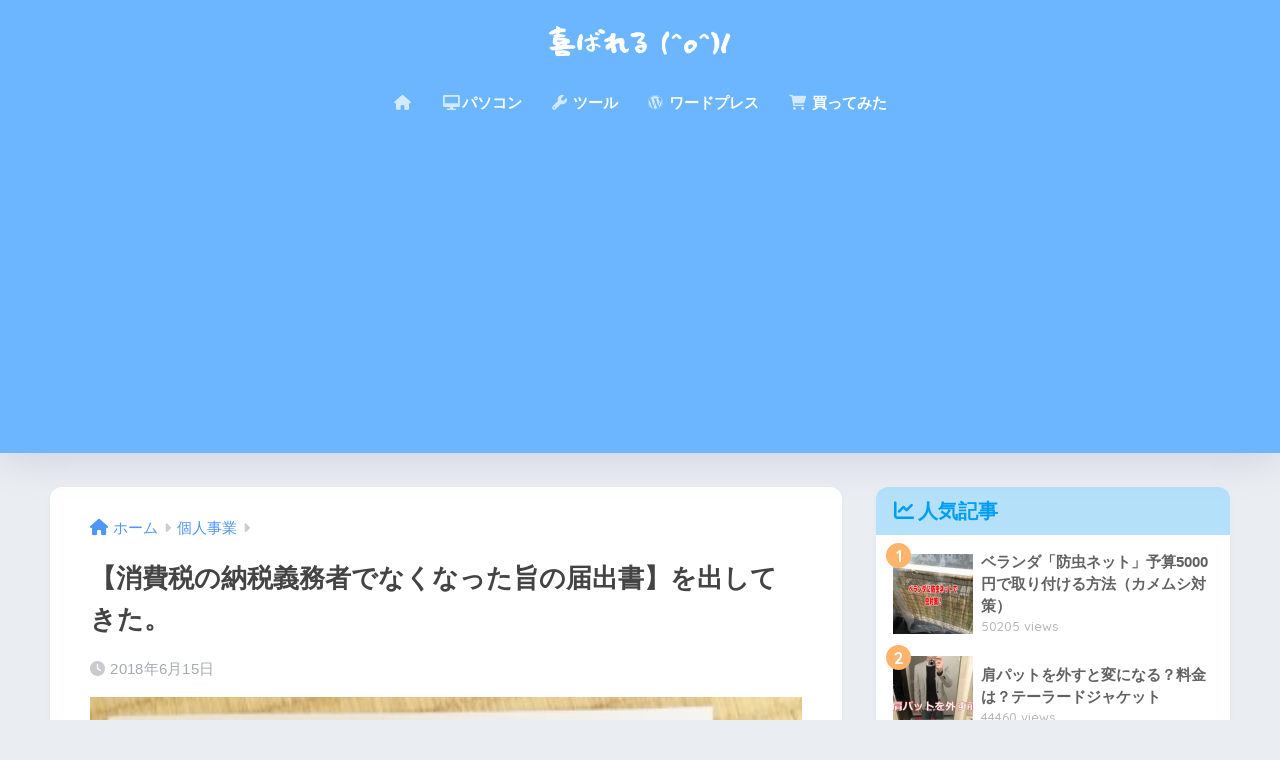

--- FILE ---
content_type: text/html; charset=utf-8
request_url: https://www.google.com/recaptcha/api2/anchor?ar=1&k=6LdtKIsrAAAAAJbK9Rk-2F-r0YKaTJAmpjUdA6K7&co=aHR0cHM6Ly9zazM1OC5jb206NDQz&hl=en&v=naPR4A6FAh-yZLuCX253WaZq&size=invisible&anchor-ms=20000&execute-ms=15000&cb=cf4w7siahrep
body_size: 44938
content:
<!DOCTYPE HTML><html dir="ltr" lang="en"><head><meta http-equiv="Content-Type" content="text/html; charset=UTF-8">
<meta http-equiv="X-UA-Compatible" content="IE=edge">
<title>reCAPTCHA</title>
<style type="text/css">
/* cyrillic-ext */
@font-face {
  font-family: 'Roboto';
  font-style: normal;
  font-weight: 400;
  src: url(//fonts.gstatic.com/s/roboto/v18/KFOmCnqEu92Fr1Mu72xKKTU1Kvnz.woff2) format('woff2');
  unicode-range: U+0460-052F, U+1C80-1C8A, U+20B4, U+2DE0-2DFF, U+A640-A69F, U+FE2E-FE2F;
}
/* cyrillic */
@font-face {
  font-family: 'Roboto';
  font-style: normal;
  font-weight: 400;
  src: url(//fonts.gstatic.com/s/roboto/v18/KFOmCnqEu92Fr1Mu5mxKKTU1Kvnz.woff2) format('woff2');
  unicode-range: U+0301, U+0400-045F, U+0490-0491, U+04B0-04B1, U+2116;
}
/* greek-ext */
@font-face {
  font-family: 'Roboto';
  font-style: normal;
  font-weight: 400;
  src: url(//fonts.gstatic.com/s/roboto/v18/KFOmCnqEu92Fr1Mu7mxKKTU1Kvnz.woff2) format('woff2');
  unicode-range: U+1F00-1FFF;
}
/* greek */
@font-face {
  font-family: 'Roboto';
  font-style: normal;
  font-weight: 400;
  src: url(//fonts.gstatic.com/s/roboto/v18/KFOmCnqEu92Fr1Mu4WxKKTU1Kvnz.woff2) format('woff2');
  unicode-range: U+0370-0377, U+037A-037F, U+0384-038A, U+038C, U+038E-03A1, U+03A3-03FF;
}
/* vietnamese */
@font-face {
  font-family: 'Roboto';
  font-style: normal;
  font-weight: 400;
  src: url(//fonts.gstatic.com/s/roboto/v18/KFOmCnqEu92Fr1Mu7WxKKTU1Kvnz.woff2) format('woff2');
  unicode-range: U+0102-0103, U+0110-0111, U+0128-0129, U+0168-0169, U+01A0-01A1, U+01AF-01B0, U+0300-0301, U+0303-0304, U+0308-0309, U+0323, U+0329, U+1EA0-1EF9, U+20AB;
}
/* latin-ext */
@font-face {
  font-family: 'Roboto';
  font-style: normal;
  font-weight: 400;
  src: url(//fonts.gstatic.com/s/roboto/v18/KFOmCnqEu92Fr1Mu7GxKKTU1Kvnz.woff2) format('woff2');
  unicode-range: U+0100-02BA, U+02BD-02C5, U+02C7-02CC, U+02CE-02D7, U+02DD-02FF, U+0304, U+0308, U+0329, U+1D00-1DBF, U+1E00-1E9F, U+1EF2-1EFF, U+2020, U+20A0-20AB, U+20AD-20C0, U+2113, U+2C60-2C7F, U+A720-A7FF;
}
/* latin */
@font-face {
  font-family: 'Roboto';
  font-style: normal;
  font-weight: 400;
  src: url(//fonts.gstatic.com/s/roboto/v18/KFOmCnqEu92Fr1Mu4mxKKTU1Kg.woff2) format('woff2');
  unicode-range: U+0000-00FF, U+0131, U+0152-0153, U+02BB-02BC, U+02C6, U+02DA, U+02DC, U+0304, U+0308, U+0329, U+2000-206F, U+20AC, U+2122, U+2191, U+2193, U+2212, U+2215, U+FEFF, U+FFFD;
}
/* cyrillic-ext */
@font-face {
  font-family: 'Roboto';
  font-style: normal;
  font-weight: 500;
  src: url(//fonts.gstatic.com/s/roboto/v18/KFOlCnqEu92Fr1MmEU9fCRc4AMP6lbBP.woff2) format('woff2');
  unicode-range: U+0460-052F, U+1C80-1C8A, U+20B4, U+2DE0-2DFF, U+A640-A69F, U+FE2E-FE2F;
}
/* cyrillic */
@font-face {
  font-family: 'Roboto';
  font-style: normal;
  font-weight: 500;
  src: url(//fonts.gstatic.com/s/roboto/v18/KFOlCnqEu92Fr1MmEU9fABc4AMP6lbBP.woff2) format('woff2');
  unicode-range: U+0301, U+0400-045F, U+0490-0491, U+04B0-04B1, U+2116;
}
/* greek-ext */
@font-face {
  font-family: 'Roboto';
  font-style: normal;
  font-weight: 500;
  src: url(//fonts.gstatic.com/s/roboto/v18/KFOlCnqEu92Fr1MmEU9fCBc4AMP6lbBP.woff2) format('woff2');
  unicode-range: U+1F00-1FFF;
}
/* greek */
@font-face {
  font-family: 'Roboto';
  font-style: normal;
  font-weight: 500;
  src: url(//fonts.gstatic.com/s/roboto/v18/KFOlCnqEu92Fr1MmEU9fBxc4AMP6lbBP.woff2) format('woff2');
  unicode-range: U+0370-0377, U+037A-037F, U+0384-038A, U+038C, U+038E-03A1, U+03A3-03FF;
}
/* vietnamese */
@font-face {
  font-family: 'Roboto';
  font-style: normal;
  font-weight: 500;
  src: url(//fonts.gstatic.com/s/roboto/v18/KFOlCnqEu92Fr1MmEU9fCxc4AMP6lbBP.woff2) format('woff2');
  unicode-range: U+0102-0103, U+0110-0111, U+0128-0129, U+0168-0169, U+01A0-01A1, U+01AF-01B0, U+0300-0301, U+0303-0304, U+0308-0309, U+0323, U+0329, U+1EA0-1EF9, U+20AB;
}
/* latin-ext */
@font-face {
  font-family: 'Roboto';
  font-style: normal;
  font-weight: 500;
  src: url(//fonts.gstatic.com/s/roboto/v18/KFOlCnqEu92Fr1MmEU9fChc4AMP6lbBP.woff2) format('woff2');
  unicode-range: U+0100-02BA, U+02BD-02C5, U+02C7-02CC, U+02CE-02D7, U+02DD-02FF, U+0304, U+0308, U+0329, U+1D00-1DBF, U+1E00-1E9F, U+1EF2-1EFF, U+2020, U+20A0-20AB, U+20AD-20C0, U+2113, U+2C60-2C7F, U+A720-A7FF;
}
/* latin */
@font-face {
  font-family: 'Roboto';
  font-style: normal;
  font-weight: 500;
  src: url(//fonts.gstatic.com/s/roboto/v18/KFOlCnqEu92Fr1MmEU9fBBc4AMP6lQ.woff2) format('woff2');
  unicode-range: U+0000-00FF, U+0131, U+0152-0153, U+02BB-02BC, U+02C6, U+02DA, U+02DC, U+0304, U+0308, U+0329, U+2000-206F, U+20AC, U+2122, U+2191, U+2193, U+2212, U+2215, U+FEFF, U+FFFD;
}
/* cyrillic-ext */
@font-face {
  font-family: 'Roboto';
  font-style: normal;
  font-weight: 900;
  src: url(//fonts.gstatic.com/s/roboto/v18/KFOlCnqEu92Fr1MmYUtfCRc4AMP6lbBP.woff2) format('woff2');
  unicode-range: U+0460-052F, U+1C80-1C8A, U+20B4, U+2DE0-2DFF, U+A640-A69F, U+FE2E-FE2F;
}
/* cyrillic */
@font-face {
  font-family: 'Roboto';
  font-style: normal;
  font-weight: 900;
  src: url(//fonts.gstatic.com/s/roboto/v18/KFOlCnqEu92Fr1MmYUtfABc4AMP6lbBP.woff2) format('woff2');
  unicode-range: U+0301, U+0400-045F, U+0490-0491, U+04B0-04B1, U+2116;
}
/* greek-ext */
@font-face {
  font-family: 'Roboto';
  font-style: normal;
  font-weight: 900;
  src: url(//fonts.gstatic.com/s/roboto/v18/KFOlCnqEu92Fr1MmYUtfCBc4AMP6lbBP.woff2) format('woff2');
  unicode-range: U+1F00-1FFF;
}
/* greek */
@font-face {
  font-family: 'Roboto';
  font-style: normal;
  font-weight: 900;
  src: url(//fonts.gstatic.com/s/roboto/v18/KFOlCnqEu92Fr1MmYUtfBxc4AMP6lbBP.woff2) format('woff2');
  unicode-range: U+0370-0377, U+037A-037F, U+0384-038A, U+038C, U+038E-03A1, U+03A3-03FF;
}
/* vietnamese */
@font-face {
  font-family: 'Roboto';
  font-style: normal;
  font-weight: 900;
  src: url(//fonts.gstatic.com/s/roboto/v18/KFOlCnqEu92Fr1MmYUtfCxc4AMP6lbBP.woff2) format('woff2');
  unicode-range: U+0102-0103, U+0110-0111, U+0128-0129, U+0168-0169, U+01A0-01A1, U+01AF-01B0, U+0300-0301, U+0303-0304, U+0308-0309, U+0323, U+0329, U+1EA0-1EF9, U+20AB;
}
/* latin-ext */
@font-face {
  font-family: 'Roboto';
  font-style: normal;
  font-weight: 900;
  src: url(//fonts.gstatic.com/s/roboto/v18/KFOlCnqEu92Fr1MmYUtfChc4AMP6lbBP.woff2) format('woff2');
  unicode-range: U+0100-02BA, U+02BD-02C5, U+02C7-02CC, U+02CE-02D7, U+02DD-02FF, U+0304, U+0308, U+0329, U+1D00-1DBF, U+1E00-1E9F, U+1EF2-1EFF, U+2020, U+20A0-20AB, U+20AD-20C0, U+2113, U+2C60-2C7F, U+A720-A7FF;
}
/* latin */
@font-face {
  font-family: 'Roboto';
  font-style: normal;
  font-weight: 900;
  src: url(//fonts.gstatic.com/s/roboto/v18/KFOlCnqEu92Fr1MmYUtfBBc4AMP6lQ.woff2) format('woff2');
  unicode-range: U+0000-00FF, U+0131, U+0152-0153, U+02BB-02BC, U+02C6, U+02DA, U+02DC, U+0304, U+0308, U+0329, U+2000-206F, U+20AC, U+2122, U+2191, U+2193, U+2212, U+2215, U+FEFF, U+FFFD;
}

</style>
<link rel="stylesheet" type="text/css" href="https://www.gstatic.com/recaptcha/releases/naPR4A6FAh-yZLuCX253WaZq/styles__ltr.css">
<script nonce="2OTfS0UKG0bC1zRtF8_Rdg" type="text/javascript">window['__recaptcha_api'] = 'https://www.google.com/recaptcha/api2/';</script>
<script type="text/javascript" src="https://www.gstatic.com/recaptcha/releases/naPR4A6FAh-yZLuCX253WaZq/recaptcha__en.js" nonce="2OTfS0UKG0bC1zRtF8_Rdg">
      
    </script></head>
<body><div id="rc-anchor-alert" class="rc-anchor-alert"></div>
<input type="hidden" id="recaptcha-token" value="[base64]">
<script type="text/javascript" nonce="2OTfS0UKG0bC1zRtF8_Rdg">
      recaptcha.anchor.Main.init("[\x22ainput\x22,[\x22bgdata\x22,\x22\x22,\[base64]/cFtiKytdPWs6KGs8MjA0OD9wW2IrK109az4+NnwxOTI6KChrJjY0NTEyKT09NTUyOTYmJnIrMTxXLmxlbmd0aCYmKFcuY2hhckNvZGVBdChyKzEpJjY0NTEyKT09NTYzMjA/[base64]/[base64]/[base64]/[base64]/[base64]/[base64]/[base64]/[base64]/[base64]/[base64]/[base64]/[base64]/[base64]/[base64]\x22,\[base64]\x22,\x22w7fDumlrCTxKB8Omw618MMOQfQMpOU47XMKSVcOjwqETw5c4woNpU8OiOMKrE8OyW3nCpjNJw4NWw4vCvMKwYwpHfcKLwrA4GFvDtn7CnjbDqzBLPDDCvCobS8KyGMK9XVvCv8KDwpHCkk/Dr8Oyw7RvdCpfwr9cw6DCr11lw7zDlGgLYTTDj8KVMjRMw6JFwrcbw6PCnwJFwoTDjsKpHyYFEwZYw6UMwrXDhRA9eMO2TC4Ww4nCo8OGY8OVJHHCtcOFGMKcwrzDksOaHj9OZlsZw6LCvx0sworCssO7woLCs8OOEx/Dlm18UVoFw4PDq8Kfbz1CwpTCoMKEVVwDbsKuCgpKw7MfwrRHJsOEw75jwoPCuAbClMO3I8OVAmsuG00mecO1w74xT8O7wrYKwoE1a04lwoPDol96worDp0nDl8KAE8Khwp93bcK8HMOvVsObwqjDh3tdwqPCv8O/w6c1w4DDmcO2w6TCtVDCt8Opw7Q0FR7DlMOYWxh4AcK6w5Ulw7cOBxROwqotwqJGVjDDmwMVPMKNG8OTU8KZwo8hw4QSwpvDiVxoQGbDi0cfw6ZZEyh0IMKfw6bDkykJam7CjV/CsMOUPcO2w7DDu8OAUjARLT9afT/DlGXCjXHDmwk8w7tEw4Z4wotDXiYZP8K/TSBkw6RwODDChcKNMXbCosOFcsKrZMOUwrjCp8Kyw68Qw5dDwr0ka8OiesKrw73DoMOtwpYnCcKEw5hQwrXCu8OUIcOmwoNcwqseeXNyCggzwp3CpcK4acK5w5Yuw5TDnMKOOMOdw4rCnTbCiTfDtysqwpEmB8O5wrPDs8KEw6/DqBLDigw/E8KSRwVKw7TDvcKvbMOgw7xpw7Jiwo/DiXbDg8OPH8OcbFhQwqZkw4UXR342wqxxw4vCjAc6w6hIYsOCwrnDjcOkwp5PZ8O+QQRfwp8lVcOQw5PDhw7DnH0tDwdZwrQbwo/DucKrw63DqcKNw7TDt8K3ZMOlwrfDhEIQBcKoUcKxwoZiw5bDrMOtbFjDpcOXDBXCusOeRsOwBRNfw73CgjDDuknDk8Kdw4/[base64]/[base64]/Dm0gJYjotwp7CncK7UMOCVMOnfsOkw5DCkV7Ch1zCpMKNX1sAbmXDtlVpEsK9PTJlL8K8PcK0QnABOyUgc8KZw6Qqw6BAw5PDtcKECMOxwocyw6/Di3BWw4hqesK6wo4VXDsDw5ooQ8OLw5BlEMKxw6rDmcO7w7UdwpkewoVnUUcaNMOkwqA4HcKGwqLDoMKew7B6LsK5JyQKwpFgTcK3w6zCsTUvwo3CszgOwoNGwp/[base64]/DmcOvwqMIw6rDncOhCcOhw7zDrMOOMBM4w6bDjnbDnB/Du1fDvzHDrXXCpVxZQkU8wrdHwpHDgVZUwp/Ci8OdwrbDjcOSwpMzwr4AGsOPwqFxAnYUw5J9EsO8wqFPw7UQKG8gw7ArQw3CgsOdMQ5EwoPDlQjDhMKwwqTCisKVwojDpcKOEcKjW8K/wooJAzF+BCfCusK8SMO4YcKnAcK/wpnDoDbCvAfDtVZxTF5eD8KeYgfClQzDmGLDkcOzO8O9BcOXwoo+fnzDlMOgw47Dj8KQJcKewpxsw6TDtmrCnV95GHxawrbDhMOmw5/Cr8KtwpcSw6RFKMKRNXnCsMKYw7UcwpDCvVDDn0YAw4XDtGxlU8Kaw4rCg2phwqALH8KDw59zIgVIVDJoXcKQVVQhQMOawr4EYmRLw7l4wpTDiMK6XMO8w6bDuTnDs8K/[base64]/CosOcfcOQYcOVwpPCrSRIXhLDkxzCsiV7w7o3w7rCssKkIsKtOcKGwo1oH2tpwoHCt8K8wrzClMOkwrZgFDpDDMOpLsOwwrBDYlBkwoljwqDDvsOMwoptwpbDtDI9wrfCpxRIw7nDm8OMWiXDncOGwrR1w5PDhx3Cj3zDmMK7w44TwpLCjGLDnMOyw5gpbMOPTC/[base64]/ARDDpxLCkF0heXErw7vDqVQDTcKAQ8OsFF/[base64]/DgXLDnVTDsCfDmcKMCGvCoW/Cs1DDjEBSwpF6w5JYwrbDlGApwojCkyZiwqrDoknClGvCoUfDocOYwphow73Cs8K/STfCoEnCggJYKSXCu8OxwojDo8OmM8OawqogwpzDhWcvwoHCuntuacKIw5/CncKjG8KewoUjwoHDksO6Z8KYwrLCugDCmcOWY1VAERMuw6vCgyDCpsKwwpVdw4XCgMKBwrzCosKPw5InDn8hwrQmwqxxICIhQcKwBwbCgRt5S8OTwro5w6JUw4HCmwrCtMO4EHDDm8K1wpJNw4kIOMOawonCvilzKsKewoJodj3CgA52w53DlwHDjsKhF8K/V8OZXcOmwrUPwr3Cn8KzFcOYwqfDr8OPfmokwp49wo3DmMOSZcOywo1fwrfDo8KtwoAkR3/CksKZeMOwDMO3ZHx4w4p0dGsGwrfDmMO6wqlnRcKWCcOUKcKYwpvDgm3Cmx53w4XCpMO6w4/CrBXDhDgTw5AZSH3CjHd6QMOzw518w7nDv8K+TRJYJMOLDcOEwrjDtcKSw6vCqcOSByHDtsOPacKVw4jDlxLDtsKnHxcJwo0kw6/DvsK6wr5yPsKYOX/[base64]/Cn0ITw5YOwqAewpbCryfDuMKpUMKDw7EPDhIrLMOBacKADE/Chlpnw6NDYlEpw5DCp8KDfVLDpDXCocOBHhPDocOJez1EMcKkw7PCkzxZw7jDgMK4w47Cq0k4VMO3URwTaSAxw70yTktdX8K0w7dIPW1/[base64]/ClMOSFsOUw6MzMcO0w50Ee2/Di3XDlcOgwqIxTMK3wrQDHxx8wrcxFsKCGMOow7EafMK2NhFRwpDCucKlwrF3w43DocKCB1TCnjTCmHAfC8K5w7xpwoHCtl0wZE8dEUQOwq0Ie0N/B8OdZ0g6PETCi8KvAcKLwpDDnsOyw63Dng0OHsKkwrjDlT9qM8OSw512MVrCoQBgRnxpwqrDhsOrwqHDp2LDjxd4JMKaflI/wrrDtlZLwojDolrCjGx0wpzCgAAJUT7Coj1uwoXDjDnCiMKmwoh/DcKywqIZeD3DpWHDq3tdcMKqw5EgAMOxJBY+ChxANhfCilFkO8OXE8OywowSKWsMwpI9wpDCm2Z0DsOoX8KNehfDiwxMcsOzw77CtsOEa8Oxw7pxw7rDrQkYHWgpH8O2Y0PCn8OCw7AcEcOSwo4eJiU1w7LDhcOKwpvCrMK1DMKowp0wUcK5w7/Cnx7CqcOdI8K0w69ww6zDrmANVzTCs8KIGHBlQMOmLjsQJjHDoRzCtsOYw5zDtyozPSQSPAXCisOlbsK1e2Rqwo5TGcOHw58zEsK/QsKzwoFgRiRLwo7DnsKfXG7CssOFw5syw6nCpMKsw5jCpxvDvsO3wqQfK8KkYQHCuMOOw7XCkD5RJcKUw5JfwoLCrhBMw5zCuMKZw5LDsMO0w7MUw77Dh8KZwo1rXSlaNRY2VUzDsCNzMTYMRW5Twrg3w7gZKcOjw51SMgTCuMKDLMKiwq5Gw5tLw4zDvsK/eXJeDkHDl0gQwpvDrAAfw7PDgMOMCsKaKgXDkMO+ZULDlWwXImDCk8KbwqsUdsO2w5gOw6s2w6xDw6DDj8OSWMOuw6xYw6sETMK2OcKKw7jCvcKyNFIJw43CrkpmQE1aEMK2SBIowp7DnHvDglhtbcORUcK/UmbCpBDDksKEw6jCnsK9wr07LmLDiRFewrw5cysJWsKTO3szEV/[base64]/Cih1FsOuAxzCvcKHw7Mtwo7CuMOqwrRvwpAiwq3CvljCl2fCpsKCNMKHIyrCo8KaJ1rCjsKaCMOcw4QUw65GKW4ew6wPOAXCpMKBw5XDu0Zcwq9YXMOIAMOQEcK8wo8UTHwtw7vCnMK2LMOjw5rCgcO9PH5MUMOTw7HDocKjwqzCgcK6QBvDlMOfw7TDsG/Cvy3CnS49SX7DjMOWwpJaC8K/w6cFO8KJR8KRw6UxUTDCpRjCpxzDj1rDq8KGHgnDkVk0w5PCv2nDoMObHi1mw5LCm8K4w7sFw5QrEk5ILwJfDsOMw5Fuw7RLw6zDpT83w6Yhwqg6wqM9wrbDl8K0N8OtCixVDsK0w5x/a8OZw6HChsK7woZEccOjwqp0dWpwXcOCU1zCpMKRwq5rw5Z0w4DDvsKtIsKTdVfDicOAwrcoFsO/[base64]/DpsKuEcOHw6zDvMO9w67Cq0nCkBc7JMKBJ1nCkD3Dj0sFW8KfJjxew710C2gIYcOewrvCscKEesOpw43Dm2sywpIOwprDlD/DvcOMwqVswqnDr0/DlAjDmld0IMOhJHfDig3DkBHCiMO6w71ww73CkcOULH3Drj9Kw4FJT8KXOVPDpy8MW3PDi8KGdn54wp9Mw7t8wrcPwqV2YsKDE8Okw64xwoh0VMKJL8Orw6gawqLCpXZAw58OwovDo8Onw5zCuhk4w6vDvMOLfsOBw5/Cl8O/w5AWcmsLOsOdYMObCDRQwpE2LcK3wrbDrT5pNwvCh8O7wqY/LMOnZXfCtMK8KmpMwoFkw4DDomrChnJvFwrCpcKLB8KiwpEiRAtWGy08S8K5w79JFsKCMcODbyxCw73DlcKWw7UfMHfCmCnCjcKTPgR5ZcKQGRzCgXvCuGR3TjQGw7DCs8K/w4rCtlXDgcOGwpUDCMK5w7zCtEbDgMKfdcOZw54YGMK+wpDDvEzCpRPClcKqw67CvBrDt8KAdcOlw6jDl3w3GMKtwrpgacOEZzBuW8KAw5sywrZIwrLCiFkqwrjCgW5rZyQ8AsK/WDMzF13DjWx5eSp/IQM7Yh/DuzzDqi3CmS3CuMKHaCvDkA/[base64]/w6/[base64]/DiHQow7IBw49rI8OSwqXDhcOma8Kpw5TDk0rCmsKZwo7Dm8KTcGXCvMOIw4waw4Jjw7omw4Qbw63DrlXCqsKLw4LDhsKAwp7DnsOZw45uwqfDiiXDkXACwrbDqAPCh8OUKi5BSiXDlXHChF4nKXkaw4LCssOJwo3DvMKCJMKeBmcsw5h/woFXw6jDvsKuw6V/L8OzY3kzF8OXw4w1wq0nWhYrw5MhZcKIw5gvwp/DpcKcw6Q5w5vDpMKjSMKRG8KYWcO7w7bCjcOOw6NgYRxefVBAT8Kqw4zDmcOzwpLCiMO7wohzwr9NKXcBWBzCqQ1Xw60XG8Oiwr/ChnHDgMKbAgDCjsKzw6/CjMKKOsOKw4jDgMO3w6/CkkrCi0QUw5DCkcKSwpE/w6U6w5rDr8Knw7YYW8K6LsOUa8Kmw7PDi1YoZBkqw4fCogUuwr/ClMOyw5ZkPsOVw75Uw6nCisKSwoVrw6QEayBdOMOSw4tOwqRlW1TDk8KEFEc9w7ZJOnvCkcOhw7B4YMOFwp3CjWl9wr00w6vChmHDm01Aw7rDqDMzOEZDH1BgW8OJwogkwp11f8O4wrRowq94ZCXCssKJw4dLw75HFsOdw6/[base64]/ChB4RbMOlI8Knf8OVb8O6w6zDtMOdwrjCksKAf8OLa8Oaw6XCkXYEwrLDpRvDocKfZ2vCrAkNacKiB8OjwrPCngM0SsKWL8OVwqZHb8O+dgRwVRjCjVsQwqLCp8O9w7J+wptCI0pmWyTChB/CpcKww60mBWFNwpLCuE/[base64]/[base64]/[base64]/DkMOHwr3Dm2hkdV3DvGLCsMK7w5fClR/DsDXCksK5Gz7CtWDCjm3DiybCk1vCpsOcw60AdMKTIkDCllMqCnnChsOfw60UwpxwPsKpwqIlwoTDosOkwpFyw7LDqcOfw7XClFXCgBMswoLClTbDtwoCTVFtbHskwpJ+HsOHwr9yw7tYwp/Dqw/DpnFWIjJhw47Cv8OKIAQFwr3DuMKtwp/CtsOFISvClMKdT0vCuzTDmmjDtsOLw53CiwdowpsGVBJ2GMKvImvDlQQAXC7DqMKVwpDDjcKkJGXDicOdw4B2FMOAw5bCpsOBw6fDt8OvUcOjwplJw48MwpnCksK0wpDCuMKRw73CiMKowr3Cp2lYFSTCo8OeacK9BHY0wodCwpTDh8KPw6TDkW/CvsOZwrPChCBmKRBSOGjDolbDmMObwp5pwqgAJcKrwqfCocOEw70ew7N/w6o6wqAnwrpmMcKjHsKPScKNDsKEw5tuTsO+XsOMw7/[base64]/GwhkPcKWw5fDscK1woQ7w6TDnMO7PMOhw4lowqo0Wg3DrsKlw7kRURFtwrwMN0fDqCbCjhbDhxxIw5ZOY8KBwr/CoRJqwqE3BG7DkHnDhMKDMBJOw5gvF8KnwqEyB8Ksw4YpRHHCkXbCvxZlwqvDnsKew4Uaw4VLFQ3DnsOdw7/Di1AvwprCjjHDh8KwIHcDw7x2LMKRw7BVCcKIS8KqXsK/wpvCksKLwpZXGcKgw7R0CTrCmQwvOHnDkQNXQ8KjNMOoMhEwwotBwoPDvcKCXsOzw5jCjsO6HMOILMOqZsKbw6rCi0DDgEUIRCcKwq3CpcKJNMK/w77CjcKEAnA6FlZHfsKbS1rCiMKtDz/CsDAyA8Ktwp7DncO2w4hlQMKgBcK8wooTw7I6RnTCpMOmw4jCp8KzbW0+w7UtwoHCqsKbbcO4JMOqdMKgDcKUN2EjwrsuQmISIAvCuW9Tw6nDrxprwqBMFSdXd8OOHMKSwp0uHsOuDSU+wqkJUcOwwocJW8O0w4ljw6oGIiLDgsOOw7IiMcKQwrBTY8OXXz/[base64]/[base64]/ZcOvQjrDssK9w5rDmmVjKTY2w4fDkMOLw7MzwrjDunjDsg1fwqnDvStewqkgdBcTM0vCscK5w77Cv8KQw4NsLzPCrnh1w5N3U8KNccKew4/CiyhaLxjCr0fCqSo9w6Buw7jCrXpQSklna8KUw7hKw6N4wowywqfDthzCgCDCnMOLwozCq08fV8OOwprDszYLVMOJw7jCv8K/w5nDpEvCgW1rC8O9B8KNZsKAwp3DgsOfP0NRw6fCisOpdTw2bcKeInTCrGcUwqRfXl9jL8OEQHjDoBjCucOTDsOZfwjCr10ucsKPfMKKw5nChll2IMOTwp/[base64]/CuyXDusKkXsKRcRJAw5MJXWLClHRdw5o2w6vDuMOrLGrCqRTDjMObRsKUdcOnw6wofMOnJ8KtKF7Dhi9HAcOMwonDlw43w4/DocO2b8KsTMKsAnV7w7ljw6Erw5YELgg4elPCpC3CssOvNDIaw5fCgsK3woXCsit5woocwrLDqB/DsT0RwofCo8KcG8OmO8O3w4VqFcKXwr4TwrvCicO2bxQ8TcO0M8Oiw6zDj3Jnw7Q9wq3DrErDgkljDcKCw5YEwqxoLGPDvMOccEXDn3tPOcKIE3rDrErCtHzDgiZMJ8KEHsKrw7fDncKMw43Du8OySMKuw4fCqW7Dp0/Dsi14wpxnw69iwokrOMKKw5DDm8OUAMKywofCjy7DiMKYd8OLwo3CksO8w5DCn8OFw69VwpEhw6l4XDPDgg3DgW8MUcKTS8KnYcKvwrjDlC9Kw4t6Vj/CtAMrw6kcIwfDh8KnwrbDp8KcwrfDqw1Cw4XCuMOOB8OGw6xew7YSPMK9w5FSZMKowoLDhGfCk8KMw4jCgw43G8KswodWJ2jDn8KVFEHDhMOdQVhxcy/DjFLCrnlpw4Iaa8KtU8OFw7XCucKSHA/DmMOZwo/DosKCw5wtw4wEM8OIwqTDhcK7wpvDg2DCgcKrHS5NTlvDmsOrwpEYJx9LwrzDgGUrYsKIw7VLHsKpQ1PDoDvCok7Dp2U4IjHDp8OWwp5NAMO9FBDCgMK2FH92wrXDocKawoXCmWHDiVZTw4EkV8KWOsKIY2kMwp/CgSjDqsO7GEDDhmwcwqvDncKswqRXJMKmXW7Cj8KoYUDCtHVIe8O8YsK3wpbDhMKHO8KQbcOASV8pwqfCjMKew4DDvMKiAHvDkMOWw4NaH8K5w4DDqMKEw7peNTHCrMKfUQgFBlbDr8Ovw6HDlcKCSH5xU8ObG8KWwr9awqhCdnvDs8KwwqMIwqrDiG/[base64]/EgbCmz8wwocDO8Ogw7tbwq1rGxHDrcOfHcKswoIJU24Uw4/CqMONEAjCt8OSw4TDqW/[base64]/CgBg6wqTCuinCkcKQw6rCq8OLF8ODwpvDt8KkTT9uPsK9woLDgEB8w5DDlEPDo8OgC1/DrFV7WX4Tw6jCtUnCvcKqwp7Dl1NUwownwohkwqcgaWzDjxLDpMKBw4HDrcKMT8KlRW1QYSnDnMKAHhnDkVo0wovCszRSwo4/R1t7AzBTwrvDu8K7IRI+wpjCjWUZw6EKwoTCg8OzfnHDisK4wqPDkHbDqQpFw4/[base64]/[base64]/DrsKlw5AKC8OLw4dDwppEwoEWRTPDk8KIwr5rR8KYwo00HsKlwrJ8wo3CkSJgC8KDwqbCksKPwoBYwq7DqSXDkXwYCj4leG3DjsKrw4JhXEVdw5rDlsKaw4rCijTCmsOwfEg/[base64]/Cu8Olw5dcMQTCucKSdGJTw7coTkPDp2rDlsOMBMK+H8OcGcKSwqrCjRLDnwzCtMOKw4Aaw7NEG8Ogwr/DsxrCn23CvV3DjXfDphLCmHzChysFTHnDhHs2eywAKcKJfWjDqMO9w6nDisKkwrJyw5wsw4DDpWXClkNWN8K6KDNvfBnDl8KgKQ3DrcO/wovDjghACV3CmMKXwr1sf8OYwq49woRxF8OSb0stMMKTwqhYe1k/[base64]/DkcKxQX7Cg8K+LUNrVcOsNMKkCcKTw6PCp8OTw7VyfsOPJMKUw4ceF3zDlcKMaFbCnhRzwpIgw4ZFEFzCoU1vwpoTbDjCtjnCsMKdwqUCw65QB8KnOcKnesOFUcO1w5/Dg8Ogw53CgEIYw6AgKAN1UQ9DAMKeXsKlKMKWQsOmWSZdwp0kwoTDt8K2DcOFVMOxwrF8A8Ogwq0rw7zCvsOkw6FFw68iwqjDnkZhRyjCl8Old8KwwojDg8KRK8Kwc8OsNErDjcKsw6zCkjVSwo/[base64]/GcOKw5fCtsKWPsOADHl/KyAjRMKbXMK7woRTDmnDr8OcwqIqNAIFw6EmVgLCoELDkG0Vw7XDhcOaMDXCigYNRsOzG8O/woLDjCMVw6plw6bCjzVIAMKvwo/CrMOZwrPCsMKnwq1RF8K2wqM1wqDDiABeQxl7CMKnwr/DkcOiw5XCtMOOM20gfURLEsKtwo5Lw7AJwpvDsMOMwoXCiEQswoJSwpjDj8Onw5TCj8KDeS41wo8YOwo4w7XDlwNnw5l0wpnDnsK/[base64]/[base64]/wrpyOn7Dpl/[base64]/CpsOOfBwoc8KRcjHDvgXCtX7Ds8OHFMKxbD7DhsK3fRrCqsKFIcObbxbDtFPDhgHCswtqLsOkwq0+w6LDhcOrw6fCrgjCs2I4TxlpEzN/XcKzQhhvwp/Cq8KMNx8KHMOALDx2wqTDrMOYwqJsw4rDuVzDuSPClcKsIVnDk1gBK3FfBVo1wpskworCrGDCjcKywqnDon8rwr3Chm8kw6rDlg0HLkbCkELDpsKEw5Exwp3CqcOjw4/[base64]/HcOsDsOaw4zCmBdeM1ksw7PDncO5TQfCtsKQw7HDqjLChVbDt1LCuBw8wqTCj8K0w5rCsCIyBjBXwrRrO8KLwpo/w67DvzzDlFDDkw9JCQHCgsK0wpfDmsOjC3XDkSLCmGDCuSXCksKtHcK9C8Oow5ZTBcKZw70jWMKbwpMcWsOCw41odFR6dWXCssOPFBzCiALDn2nDn1/Dn0ppGcK3ZAhMw5DDpsKgw6pdwrlUGMKiXjfDvy3Cn8KCw45BfQbDqsOgwrodfMO/wpDCtcKITMKWw5bCr0www4nDqUtAf8OWwpPCv8KJD8OKI8KOw4NbWsOew4ZRJMK/wo3DsRHDgsKbM0LDo8KVcMO5bMO8w5DDgcKTTDHDq8O6wpjCkMOdcMOgw7LDiMOqw6xawpoVDBM4w6VIS1owAgDDgWbDmcO1OsKcRMO0w745I8O5NsK+w4pVwqPCv8Kew53CqwnDtcOAdcKxfhNvYAPDmcOvBcOyw4/[base64]/Csw8MWHEHw6BxwonDu8KkwqAKEMO/[base64]/w4jCpCvDlsOBw5bDnU4BNDdVw6fDucK3J8OoIsKfwp4mwqHCh8KYJ8Kww7sCw5TDmioCQXk5w4/CtmFvIcKqw5JXw4DCn8O1SDABBcKmaXbCqVzCrsKwKsKbEUTCocKKwoTClQDCtMOgNREew7goHgXDgSQsw7xzeMKGwqZsVMOzexPDim8Cwod5w5rDlTsrwoZqEMKcZGbCsBTDqFFyP1B0wpdrwpDCu2RWwqJFw49IVXrCqsO/EMOjwq3ClWgGOB08HUDCvcOgw77Dl8KJw6wFScOXVEJrwr/DjQl6w6fDr8KYGTHCpcKvwo8dfQPCqwBNw7UowofCu18wQsKoOkJrw607CcKLw7EFwoJHeMOvf8Oww41iDArDrE7CucKQdsKZF8KQEcK/w77CpsKTwrMlw7bDskZSw5PDjyjCt2lUwrURM8KNOSHCnMOCwr/[base64]/[base64]/CnR/CtyQ3wrssw7RyX8KafsKkCAnDvXxqecKvwovDgMOCw53DgMK3woTDsRXCoHbCm8KrwrTCgsKYw7bCnCjChcKULMKYZVzDssKpwrTDjMKcwqzCpMO6wrhUT8KSwpMkVSYEw7ckwr4vVsK8wrXDsBzDs8Knw7TDjMOkPQYVwq8/[base64]/D2XCkhLDn8KFw7g7ORJaw7dMFcOxfsKCD1UFKTrCr3jCh8KmGcOiNsKJVFjCocKNScO1R1HCkzLCvcKac8OZwqbDiBcRShExw4LCjMK/w4DDuMKVw57Cm8KwSR1Yw5zDqkbDl8OnwpsFa0bDvsORRg04wpTDvMKiwps8w7/CrG4gw48gw7Q3MhnClyMSw6vDssOJJcKcw4B6awVBFjvDi8OACU/[base64]/DmMKIAsOZwrnDrMKDw44Tw6k9w44QbcKfeSFHw6jDjcOuwo7DgcODw4HDkSzCvjXDvMONwroCwrrCu8KBaMKKwp9jdcOzw4vCsgEeIcKmwqgOw5UawpXDl8O4wqIkP8KhTcK0wq/DqSvDkE/DrHxYZwIlBVjCmMKWJsOYLkhtDHfDpC5HDgcDw4kifRPDhnQWZCjCryx5wr17wpxYFcOEecOYwq/DgcOqXcK3w7VgDAYTOsK0wrHDk8KxwpZfw697wozDg8KqRMO8wrcCS8KVwo8Aw7TCgcKGw5NGIMK3EsOzZMO6w4YCw4Rkw5pzw5LCpRMQw4HCq8KLw5tLCcKxcyfCqcKwDBHConvCjsO7wqTDjQMXw4TCp8OfZMOUaMO1wrYMeCR/[base64]/QQ1hwrLDrT1zw6/CljfCssOAw4sbWsO4wppzbcKYVcKxw45Uw5jDlMKbBw/[base64]/CkV7CjQjCusOcSsOjCcOPF8OQOcKwE388w4INw5FNRMO3EMKKBSMqwp/CqsKYwrvDvxRqw4I0w4HCvcK9woIMTsOSw6XCqzLCj2TDr8K8w6dPfMKLwoArwqbDjMOewrHClxHCoB5XM8OSwrAgTcOCNcKOSRNCXnxxw6zDq8K3UmcLCMOqwr42woknw4M9ZRIUXW4IS8KDMsKXw6rDksKGw47CiGvDosO7HMKnB8K5QcKtw4rDtMK/w7zCp2zCoSMlIEJdUU3DtMO7T8OxDsKoIcO6wqMCO252S3DCmSvCrUx1wrjDkiM9UMKHw6LDj8K8w4Uyw7l5w5rCssKTwr7CvcOlCcK/[base64]/Du2nDmcOiTTwvwo8cWATDuG5lQsO6A8O4w6zDuCzCusK5wprCgcOzIMO5RDvCvnNvw67DskDDuMODwpxOwqDDk8KGFh/DmgUtwovDjyRXcAnCssO7woYDw7DDnRpYKsODw6Vxwr3DoMKiw7rCqnw7w4fCi8KUw7hww75yKMO4w5fCi8KZO8KXNsKfwqbCr8KawqJCw7bCiMKHw5Z5JcK3fsOaJMOJw67Dn1/Cn8Ofdj3Dk03Dq2s0wp/[base64]/CuMO0NxUZwoLCiUTCjTrCk2jDlS93SsOrGsOgwpkGwp/Duz52wpbCrsKuwpzClgbCoSpsFBbChMOSw7geMWF+C8ODw4jDrCPDlhBFekPDkMKfw4bClsOzfcOJwq3Cuycow5JkInghDVHDl8OiLMKgw4hiw4bCsBLDkXTDoVtuU8KGXXkDZlhkeMKdLcO6w5fCoTjCpMK1w6tHwoTDvhHDksOZd8O/AMKKCixdVkQhw6URQlTCqcKXdEUrw4DDk3ZQXsOofE3CliPDkmshDsOyJ3zDosO5w4XChG8Bw5DDigphYMOXOmZ+VhjCo8OxwohKQW/[base64]/Dp8KVQV/DuHTDiXzDv1XDp8OWHcOabFLDjsOYVMKpw4hQKjrDnVbDrjjCuywQw7PClzcVw6jCjMKMwoQHwrxNDgDDncK6wod6L08CdcKuwojDk8KZFcOQHMKvw4AtNsOJw4bDk8KmEClPw6PChhhnKjtvw77CnMOjKMOIeT/ChndCwodAGnLCvsK4w78NdSJpC8OtwrI5PMKFaMKkwq9qw7xxaznCjHJ9wp/Dr8KVE2cHw5Y5wrYsZMKXw7nDkFXDq8OHX8OCwqXCt11SAR/CncOkwo3DulzDkWplw6dbYn7Ci8OKwpM9WcOdIsKhXXhNw4zDugQTw75Fe3bDkcOZNmZTwq5yw4jCpMOpw4cTwqzCtMO1ScK4wpoHbx5XJhRVSsOFPcK0w5kSwqNZw5JsZ8KseyxaV2Y6woHCqTDDjMOeUyo/VX1Jw5LCoUVHW2UWclTDlknDlzYtfQdSwqbDmgzCkjNDYHkLS1YrG8Kqw7UcfwPCqsKDwqcswp0UQMKcIsKXEA95M8OXwoEYwrV8w4bDp8O9bsOVUl7DgMOyN8KVwqDCtX5xw7fDtEbDuG7DosKzw6XDj8OdwpoUw68yKFEawoE5XzR/wp/DnMOfLcKIw4nCscONw5gUFcOrNRxZwrw5AcKdwrgnw5dBIMKhw6BiwoU0wqbCjsK/HTnDvW3CgMO5w7nCilZlB8Ofw6rDlysbEE/Dp3FXw4BiC8KhwqNSBz7DrsKHVjYowppSUcO/w67DlsKvUMK4asKuw53DsMO9TAlpw6ssTsKxN8O8woTCjSvCrMOmw5nDqxEaTcKfAyDCuxAfw65rcEJUwrTCuFx+w7HCpMKhw40yX8Oiwr/DqsKQI8Ohw4bDv8OIwrDCiRTCtWdEWUzDmsKlDhpDwrDDvMKywoB8w7/[base64]/[base64]/DhEllTEjDtCd4LXQzwonDvcKCXy9ow4RDw7dawpTDtXXDrMODFVbDo8OCwqJjwooAwrokw7nClQ1EY8KGZ8KdwqBFw5smWMO3ZAIRDkfCuT/DrMOnwpnDpExYw5HChWbDnMKDVG7Ch8OjIcOcw5MDXB/CpnpTGknDtcKvasOSwpoEwqF5BRJXw6/CkMKMAsKwwqRbwoTCqsK5ccORVSMPwq8idsOXwq3CiBTCoMOAfsOId1jDsnpWCMOJwoUMw5/DpsOFNXhpB19LwpdWwrJ1OsKTw4cbwqDCl0pzw5vDjUhswqXCnlBjSMO8wqfDsMKtw7zDiQFTGULCqsOGVGlmQcKmZwrCumjCssOIKWLCsQABPkbDmxbCj8OBwpzDmcOSJlnCrSNTwqDDoCcUwo7CvcK8wopJwp3DpgsScwrDtcO/w6duMMOkwqDDg0vCo8OnARDCgXgyw77Dt8Kww7ghw4ckbMK9IWIMW8KcwopSb8OhRsKgw7nCqcOswqzDjBURZcKURcKfAx/Ch3sSwqVNwrhYS8K1wpnDn1nClmopQ8OyF8K9w78aFnMHIykxcMKswoHCj3jDh8KTwpfCjgwFJQsTWQthw5kvw4zDnjNpw5fDryjCtxbDlMODG8KnDcOIwp8aewzDhMKHEXrDpsKFwoPDmBjDgWU2wp/DvwsMwpbCv0fDnMOrwpFewq7Dq8KDw5NMw4dTwq1Nw7VqIcOwV8KFCW3Ds8KpKFYlV8KYw6Uhw4fDmmPCuD53w6LCr8OuwotkAsK/MSXDssOqP8OqWCDCrGPDssKWdw5FGyXDvcO/[base64]/Dq0xUHcKsw4dGwqvDlMKZwrfDucK0UmUAw7VFe8OBwqjDssKNDcK+AcKCw7h2w69zwq/DggfCicOnG0AiVnbCunzClj99b3JnBSTDhBzDvw3DqsOVQioKccKHwonDrmvDlQPDiMOMwq/Cm8OqwpNKwpVQKWvCvnzCoTnDlyTDsivCo8OjAcKSVsKtw5zDhnsUFX7Do8O6wqJww7l1QSTDtT40AC5jw6pmPz9Ow5MYw47DpcO7wq9WQ8Klwr5zJmJKXH/[base64]/DuhAnFy4uJ8OCMcOMw6cew5pEPMOlwoHClG4BInXDkMK7wolDA8OPGE7DicOZwoDCjcKhwrBbwqhLdmVLLnHCiEbCnn3DlHvCqsKFZsOxfcO6DH/Dr8OyTQDDpmVwdHvDmsKNLMOYwogKLHE9SMODQ8Krwqg4fsKEw7nDvRNwQTHCkCJGw7QkwqzCjGbDlSNVw4kywq/Cv2XCnsK4YcKVwqbCtgpPwozDsFRTUsKidEgZw71Nw6pSw65GwpdHV8OvAMOzZMOLf8OCKMOCw6XDmmbCknDCisK+wqnDpcKycVzDlj4Two/CnsO6wpPCi8KJMB9ywoxywqnDpygFO8OZw5rCpkAVwo54w6srbcOswp/[base64]/Dp312PxvCmgZaVj0Zw5d9VgbCiMODP3rCjE1MwrQwI3Eyw4PDocOsw5vCksOfw7Z3w7nCkxphwqHDlsO0w4vCusOYYSFKA8OIbTjCmMOXQcOKMQ/[base64]/CtAQJVsO+w6AZKF53wqPDvMOlHcK0Bw0oQGjDhsKcw6B5w5zDqGvClRzCth3Don5Swp3DssOTw5kkJsOKw4/[base64]/wr7DscO9RFbDkUNzCn7DlE1aaTUefcOKw44TY8K2T8K0SMOIw7UwSMKaw743N8KaLMOfcUIAw7DCr8KzXsOGUD89GcOFT8OOwq/[base64]/Dvw3DuMKeVEDDtW1/WMKIMkfCn8OaTcOvDMO1wq9iMMOyw5nDusOhwp/DqRteHhPCqysdw7Nxw7Q4WMKcwp/CuMKow4IQw4XCvwAhw4vDnsK+wqTDlTMSwqRhw4RYMcK5w5nDoCPCh0fCjcOKX8Kaw5rDiMKgEcO3wpvCgsO7wocNw5VUWGLDq8KbHAROwojDlcOrwr7DqcKKwqkNwq/Dg8O2wqENw4PClMOEwrnDucOPQw1BawHDh8KgP8KUY2rDhls0Z2PClVg1w43CmXLCv8O2wpA2w7oAdlp+UMKlw5NyElpLw7bCmzAlw5jDkMOWbR58wqQkw4vDs8OXA8K/w5bDmnxaw6TDn8O6PFbCgsKtwrfCnDoHBk10w5BRI8KTSHzChSbDqcO9E8KKHMOAwqHDigvCu8OOZsKJw5fDvcK1O8OJwrt3w6vCiyVRfMKjwokQOCTCnyPDkMOGwojDkcO9w5BLwrDChXlOHsOGw7J1wrp/wrBQw5nCucK/DcKrwoTDj8KBD2c7TQPCoGwNEsORwo4LS3goQmHDq1XDnsK3w7toHcKZw7Y0SsOsw5/DqsKdc8Oyw6hXwoVxw6rCmE/[base64]/DglRVwojDusOHwrE3w77Dk8KAGcKKHH5rwoLCu3zDtgISw7LCiCtbw4/DjsKZd1pHbMOZKBgNL2fDr8Kqf8KBwrXDpcO4elUEwo97IMKVVsOJEMKVBsO7MsO/wpvDuMOCLnPCljMKw4bCr8KGQMKXw4Y2w6DDn8O/KBNIV8OXwoTCl8KAFk4TDcO/w5Alw6PCrlLDmcO1wqVsW8KVUMKkHMKgwqnCs8O1RDV1w4k8wrM8wpjCjE/Cl8KFHsOBw4jDlCVbw7FjwplOwoh6wr/[base64]/[base64]/[base64]/dlgAPVp7OMKXZgYdwoBww5fCp8KuwpxuBDBHw788fyZbwqTCuMONeHrDkmd+GcKsaS54ZsOmw5bDrMOKwp4uPMKpZVoYOMKKf8OBwpocfcKFTh7CjsKDwqDCkMO6bQ\\u003d\\u003d\x22],null,[\x22conf\x22,null,\x226LdtKIsrAAAAAJbK9Rk-2F-r0YKaTJAmpjUdA6K7\x22,0,null,null,null,1,[21,125,63,73,95,87,41,43,42,83,102,105,109,121],[7241176,691],0,null,null,null,null,0,null,0,null,700,1,null,0,\x22CvkBEg8I8ajhFRgAOgZUOU5CNWISDwjmjuIVGAA6BlFCb29IYxIPCJrO4xUYAToGcWNKRTNkEg8I8M3jFRgBOgZmSVZJaGISDwjiyqA3GAE6BmdMTkNIYxIPCN6/tzcYADoGZWF6dTZkEg8I2NKBMhgAOgZBcTc3dmYSDgi45ZQyGAE6BVFCT0QwEg8I0tuVNxgAOgZmZmFXQWUSDwiV2JQyGAA6BlBxNjBuZBIPCMXziDcYADoGYVhvaWFjEg8IjcqGMhgBOgZPd040dGYSDgiK/Yg3GAA6BU1mSUk0GhwIAxIYHRG78OQ3DrceDv++pQYZxJ0JGZzijAIZ\x22,0,0,null,null,1,null,0,0],\x22https://sk358.com:443\x22,null,[3,1,1],null,null,null,1,3600,[\x22https://www.google.com/intl/en/policies/privacy/\x22,\x22https://www.google.com/intl/en/policies/terms/\x22],\x22HyfhVquWqHtryhoyF/2b762LrdJBd9/H6XWJk7JBEoE\\u003d\x22,1,0,null,1,1762471244675,0,0,[247,177,101,25],null,[74,255,144],\x22RC-g5_p9kxBKfzAJA\x22,null,null,null,null,null,\x220dAFcWeA68HYQFr3zR2zW-PhehaiVA8d-fbae66GH9n9JbGZrhYhKs0NZH99sb9m52UvG5rw1nrGtHtksQTSYK8THLhAx9bxbrQQ\x22,1762554044665]");
    </script></body></html>

--- FILE ---
content_type: text/html; charset=utf-8
request_url: https://www.google.com/recaptcha/api2/aframe
body_size: -248
content:
<!DOCTYPE HTML><html><head><meta http-equiv="content-type" content="text/html; charset=UTF-8"></head><body><script nonce="ZdzMAAwWajogMkbZf1I8Mw">/** Anti-fraud and anti-abuse applications only. See google.com/recaptcha */ try{var clients={'sodar':'https://pagead2.googlesyndication.com/pagead/sodar?'};window.addEventListener("message",function(a){try{if(a.source===window.parent){var b=JSON.parse(a.data);var c=clients[b['id']];if(c){var d=document.createElement('img');d.src=c+b['params']+'&rc='+(localStorage.getItem("rc::a")?sessionStorage.getItem("rc::b"):"");window.document.body.appendChild(d);sessionStorage.setItem("rc::e",parseInt(sessionStorage.getItem("rc::e")||0)+1);localStorage.setItem("rc::h",'1762467646031');}}}catch(b){}});window.parent.postMessage("_grecaptcha_ready", "*");}catch(b){}</script></body></html>

--- FILE ---
content_type: text/plain
request_url: https://www.google-analytics.com/j/collect?v=1&_v=j102&a=767438680&t=pageview&_s=1&dl=https%3A%2F%2Fsk358.com%2F3661&ul=en-us%40posix&dt=%E3%80%90%E6%B6%88%E8%B2%BB%E7%A8%8E%E3%81%AE%E7%B4%8D%E7%A8%8E%E7%BE%A9%E5%8B%99%E8%80%85%E3%81%A7%E3%81%AA%E3%81%8F%E3%81%AA%E3%81%A3%E3%81%9F%E6%97%A8%E3%81%AE%E5%B1%8A%E5%87%BA%E6%9B%B8%E3%80%91%E3%82%92%E5%87%BA%E3%81%97%E3%81%A6%E3%81%8D%E3%81%9F%E3%80%82%20%7C%20%E5%96%9C%E3%81%B0%E3%82%8C%E3%82%8B&sr=1280x720&vp=1280x720&_u=IEBAAEABAAAAACAAI~&jid=658986148&gjid=725317443&cid=1366416653.1762467643&tid=UA-87122046-1&_gid=1358246599.1762467643&_r=1&_slc=1&z=796276137
body_size: -448
content:
2,cG-2GRCF95WRY